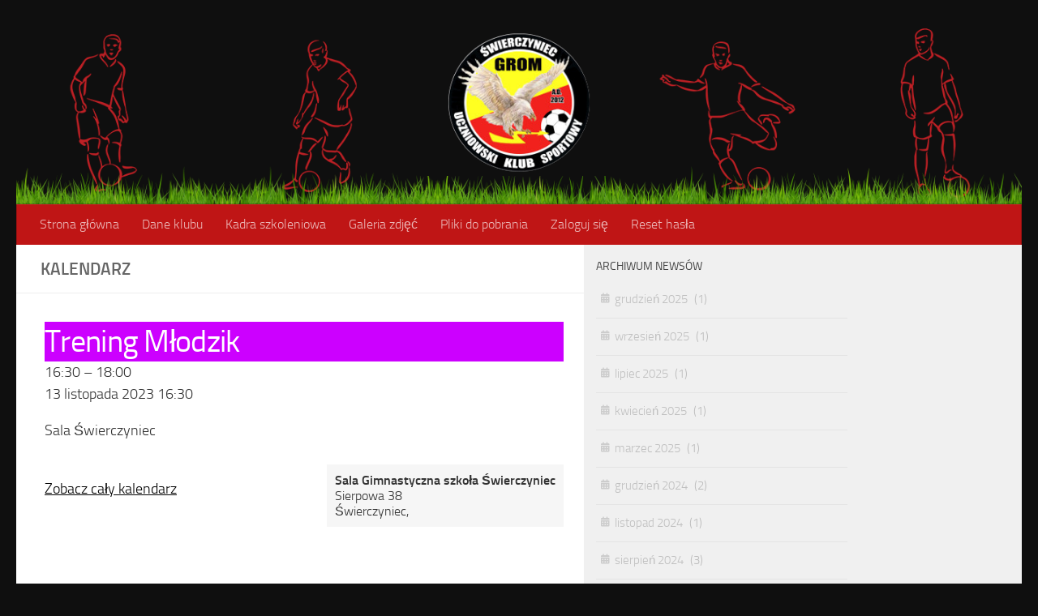

--- FILE ---
content_type: text/html; charset=UTF-8
request_url: http://gromswierczyniec.pl/moj-kalendarz/?mc_id=3490
body_size: 12402
content:
<!DOCTYPE html>
<html class="no-js" lang="pl-PL">
<head>
  <meta charset="UTF-8">
  <meta name="viewport" content="width=device-width, initial-scale=1.0">
  <link rel="profile" href="https://gmpg.org/xfn/11" />
  <link rel="pingback" href="http://gromswierczyniec.pl/xmlrpc.php">

  <title>Trening Młodzik » 13 listopada 2023 16:30</title>
<meta name='robots' content='max-image-preview:large' />
<script>document.documentElement.className = document.documentElement.className.replace("no-js","js");</script>
<link rel='dns-prefetch' href='//cdn.jsdelivr.net' />
<link rel="alternate" type="application/rss+xml" title="Uczniowski Klub Sportowy &quot;GROM Świerczyniec&quot; &raquo; Kanał z wpisami" href="https://gromswierczyniec.pl/feed/" />
<link rel="alternate" type="application/rss+xml" title="Uczniowski Klub Sportowy &quot;GROM Świerczyniec&quot; &raquo; Kanał z komentarzami" href="https://gromswierczyniec.pl/comments/feed/" />
<script>
window._wpemojiSettings = {"baseUrl":"https:\/\/s.w.org\/images\/core\/emoji\/14.0.0\/72x72\/","ext":".png","svgUrl":"https:\/\/s.w.org\/images\/core\/emoji\/14.0.0\/svg\/","svgExt":".svg","source":{"concatemoji":"http:\/\/gromswierczyniec.pl\/wp-includes\/js\/wp-emoji-release.min.js?ver=6.4.7"}};
/*! This file is auto-generated */
!function(i,n){var o,s,e;function c(e){try{var t={supportTests:e,timestamp:(new Date).valueOf()};sessionStorage.setItem(o,JSON.stringify(t))}catch(e){}}function p(e,t,n){e.clearRect(0,0,e.canvas.width,e.canvas.height),e.fillText(t,0,0);var t=new Uint32Array(e.getImageData(0,0,e.canvas.width,e.canvas.height).data),r=(e.clearRect(0,0,e.canvas.width,e.canvas.height),e.fillText(n,0,0),new Uint32Array(e.getImageData(0,0,e.canvas.width,e.canvas.height).data));return t.every(function(e,t){return e===r[t]})}function u(e,t,n){switch(t){case"flag":return n(e,"\ud83c\udff3\ufe0f\u200d\u26a7\ufe0f","\ud83c\udff3\ufe0f\u200b\u26a7\ufe0f")?!1:!n(e,"\ud83c\uddfa\ud83c\uddf3","\ud83c\uddfa\u200b\ud83c\uddf3")&&!n(e,"\ud83c\udff4\udb40\udc67\udb40\udc62\udb40\udc65\udb40\udc6e\udb40\udc67\udb40\udc7f","\ud83c\udff4\u200b\udb40\udc67\u200b\udb40\udc62\u200b\udb40\udc65\u200b\udb40\udc6e\u200b\udb40\udc67\u200b\udb40\udc7f");case"emoji":return!n(e,"\ud83e\udef1\ud83c\udffb\u200d\ud83e\udef2\ud83c\udfff","\ud83e\udef1\ud83c\udffb\u200b\ud83e\udef2\ud83c\udfff")}return!1}function f(e,t,n){var r="undefined"!=typeof WorkerGlobalScope&&self instanceof WorkerGlobalScope?new OffscreenCanvas(300,150):i.createElement("canvas"),a=r.getContext("2d",{willReadFrequently:!0}),o=(a.textBaseline="top",a.font="600 32px Arial",{});return e.forEach(function(e){o[e]=t(a,e,n)}),o}function t(e){var t=i.createElement("script");t.src=e,t.defer=!0,i.head.appendChild(t)}"undefined"!=typeof Promise&&(o="wpEmojiSettingsSupports",s=["flag","emoji"],n.supports={everything:!0,everythingExceptFlag:!0},e=new Promise(function(e){i.addEventListener("DOMContentLoaded",e,{once:!0})}),new Promise(function(t){var n=function(){try{var e=JSON.parse(sessionStorage.getItem(o));if("object"==typeof e&&"number"==typeof e.timestamp&&(new Date).valueOf()<e.timestamp+604800&&"object"==typeof e.supportTests)return e.supportTests}catch(e){}return null}();if(!n){if("undefined"!=typeof Worker&&"undefined"!=typeof OffscreenCanvas&&"undefined"!=typeof URL&&URL.createObjectURL&&"undefined"!=typeof Blob)try{var e="postMessage("+f.toString()+"("+[JSON.stringify(s),u.toString(),p.toString()].join(",")+"));",r=new Blob([e],{type:"text/javascript"}),a=new Worker(URL.createObjectURL(r),{name:"wpTestEmojiSupports"});return void(a.onmessage=function(e){c(n=e.data),a.terminate(),t(n)})}catch(e){}c(n=f(s,u,p))}t(n)}).then(function(e){for(var t in e)n.supports[t]=e[t],n.supports.everything=n.supports.everything&&n.supports[t],"flag"!==t&&(n.supports.everythingExceptFlag=n.supports.everythingExceptFlag&&n.supports[t]);n.supports.everythingExceptFlag=n.supports.everythingExceptFlag&&!n.supports.flag,n.DOMReady=!1,n.readyCallback=function(){n.DOMReady=!0}}).then(function(){return e}).then(function(){var e;n.supports.everything||(n.readyCallback(),(e=n.source||{}).concatemoji?t(e.concatemoji):e.wpemoji&&e.twemoji&&(t(e.twemoji),t(e.wpemoji)))}))}((window,document),window._wpemojiSettings);
</script>
<style id='wp-emoji-styles-inline-css'>

	img.wp-smiley, img.emoji {
		display: inline !important;
		border: none !important;
		box-shadow: none !important;
		height: 1em !important;
		width: 1em !important;
		margin: 0 0.07em !important;
		vertical-align: -0.1em !important;
		background: none !important;
		padding: 0 !important;
	}
</style>
<link rel='stylesheet' id='wp-block-library-css' href='http://gromswierczyniec.pl/wp-includes/css/dist/block-library/style.min.css?ver=6.4.7' media='all' />
<style id='classic-theme-styles-inline-css'>
/*! This file is auto-generated */
.wp-block-button__link{color:#fff;background-color:#32373c;border-radius:9999px;box-shadow:none;text-decoration:none;padding:calc(.667em + 2px) calc(1.333em + 2px);font-size:1.125em}.wp-block-file__button{background:#32373c;color:#fff;text-decoration:none}
</style>
<style id='global-styles-inline-css'>
body{--wp--preset--color--black: #000000;--wp--preset--color--cyan-bluish-gray: #abb8c3;--wp--preset--color--white: #ffffff;--wp--preset--color--pale-pink: #f78da7;--wp--preset--color--vivid-red: #cf2e2e;--wp--preset--color--luminous-vivid-orange: #ff6900;--wp--preset--color--luminous-vivid-amber: #fcb900;--wp--preset--color--light-green-cyan: #7bdcb5;--wp--preset--color--vivid-green-cyan: #00d084;--wp--preset--color--pale-cyan-blue: #8ed1fc;--wp--preset--color--vivid-cyan-blue: #0693e3;--wp--preset--color--vivid-purple: #9b51e0;--wp--preset--gradient--vivid-cyan-blue-to-vivid-purple: linear-gradient(135deg,rgba(6,147,227,1) 0%,rgb(155,81,224) 100%);--wp--preset--gradient--light-green-cyan-to-vivid-green-cyan: linear-gradient(135deg,rgb(122,220,180) 0%,rgb(0,208,130) 100%);--wp--preset--gradient--luminous-vivid-amber-to-luminous-vivid-orange: linear-gradient(135deg,rgba(252,185,0,1) 0%,rgba(255,105,0,1) 100%);--wp--preset--gradient--luminous-vivid-orange-to-vivid-red: linear-gradient(135deg,rgba(255,105,0,1) 0%,rgb(207,46,46) 100%);--wp--preset--gradient--very-light-gray-to-cyan-bluish-gray: linear-gradient(135deg,rgb(238,238,238) 0%,rgb(169,184,195) 100%);--wp--preset--gradient--cool-to-warm-spectrum: linear-gradient(135deg,rgb(74,234,220) 0%,rgb(151,120,209) 20%,rgb(207,42,186) 40%,rgb(238,44,130) 60%,rgb(251,105,98) 80%,rgb(254,248,76) 100%);--wp--preset--gradient--blush-light-purple: linear-gradient(135deg,rgb(255,206,236) 0%,rgb(152,150,240) 100%);--wp--preset--gradient--blush-bordeaux: linear-gradient(135deg,rgb(254,205,165) 0%,rgb(254,45,45) 50%,rgb(107,0,62) 100%);--wp--preset--gradient--luminous-dusk: linear-gradient(135deg,rgb(255,203,112) 0%,rgb(199,81,192) 50%,rgb(65,88,208) 100%);--wp--preset--gradient--pale-ocean: linear-gradient(135deg,rgb(255,245,203) 0%,rgb(182,227,212) 50%,rgb(51,167,181) 100%);--wp--preset--gradient--electric-grass: linear-gradient(135deg,rgb(202,248,128) 0%,rgb(113,206,126) 100%);--wp--preset--gradient--midnight: linear-gradient(135deg,rgb(2,3,129) 0%,rgb(40,116,252) 100%);--wp--preset--font-size--small: 13px;--wp--preset--font-size--medium: 20px;--wp--preset--font-size--large: 36px;--wp--preset--font-size--x-large: 42px;--wp--preset--spacing--20: 0.44rem;--wp--preset--spacing--30: 0.67rem;--wp--preset--spacing--40: 1rem;--wp--preset--spacing--50: 1.5rem;--wp--preset--spacing--60: 2.25rem;--wp--preset--spacing--70: 3.38rem;--wp--preset--spacing--80: 5.06rem;--wp--preset--shadow--natural: 6px 6px 9px rgba(0, 0, 0, 0.2);--wp--preset--shadow--deep: 12px 12px 50px rgba(0, 0, 0, 0.4);--wp--preset--shadow--sharp: 6px 6px 0px rgba(0, 0, 0, 0.2);--wp--preset--shadow--outlined: 6px 6px 0px -3px rgba(255, 255, 255, 1), 6px 6px rgba(0, 0, 0, 1);--wp--preset--shadow--crisp: 6px 6px 0px rgba(0, 0, 0, 1);}:where(.is-layout-flex){gap: 0.5em;}:where(.is-layout-grid){gap: 0.5em;}body .is-layout-flow > .alignleft{float: left;margin-inline-start: 0;margin-inline-end: 2em;}body .is-layout-flow > .alignright{float: right;margin-inline-start: 2em;margin-inline-end: 0;}body .is-layout-flow > .aligncenter{margin-left: auto !important;margin-right: auto !important;}body .is-layout-constrained > .alignleft{float: left;margin-inline-start: 0;margin-inline-end: 2em;}body .is-layout-constrained > .alignright{float: right;margin-inline-start: 2em;margin-inline-end: 0;}body .is-layout-constrained > .aligncenter{margin-left: auto !important;margin-right: auto !important;}body .is-layout-constrained > :where(:not(.alignleft):not(.alignright):not(.alignfull)){max-width: var(--wp--style--global--content-size);margin-left: auto !important;margin-right: auto !important;}body .is-layout-constrained > .alignwide{max-width: var(--wp--style--global--wide-size);}body .is-layout-flex{display: flex;}body .is-layout-flex{flex-wrap: wrap;align-items: center;}body .is-layout-flex > *{margin: 0;}body .is-layout-grid{display: grid;}body .is-layout-grid > *{margin: 0;}:where(.wp-block-columns.is-layout-flex){gap: 2em;}:where(.wp-block-columns.is-layout-grid){gap: 2em;}:where(.wp-block-post-template.is-layout-flex){gap: 1.25em;}:where(.wp-block-post-template.is-layout-grid){gap: 1.25em;}.has-black-color{color: var(--wp--preset--color--black) !important;}.has-cyan-bluish-gray-color{color: var(--wp--preset--color--cyan-bluish-gray) !important;}.has-white-color{color: var(--wp--preset--color--white) !important;}.has-pale-pink-color{color: var(--wp--preset--color--pale-pink) !important;}.has-vivid-red-color{color: var(--wp--preset--color--vivid-red) !important;}.has-luminous-vivid-orange-color{color: var(--wp--preset--color--luminous-vivid-orange) !important;}.has-luminous-vivid-amber-color{color: var(--wp--preset--color--luminous-vivid-amber) !important;}.has-light-green-cyan-color{color: var(--wp--preset--color--light-green-cyan) !important;}.has-vivid-green-cyan-color{color: var(--wp--preset--color--vivid-green-cyan) !important;}.has-pale-cyan-blue-color{color: var(--wp--preset--color--pale-cyan-blue) !important;}.has-vivid-cyan-blue-color{color: var(--wp--preset--color--vivid-cyan-blue) !important;}.has-vivid-purple-color{color: var(--wp--preset--color--vivid-purple) !important;}.has-black-background-color{background-color: var(--wp--preset--color--black) !important;}.has-cyan-bluish-gray-background-color{background-color: var(--wp--preset--color--cyan-bluish-gray) !important;}.has-white-background-color{background-color: var(--wp--preset--color--white) !important;}.has-pale-pink-background-color{background-color: var(--wp--preset--color--pale-pink) !important;}.has-vivid-red-background-color{background-color: var(--wp--preset--color--vivid-red) !important;}.has-luminous-vivid-orange-background-color{background-color: var(--wp--preset--color--luminous-vivid-orange) !important;}.has-luminous-vivid-amber-background-color{background-color: var(--wp--preset--color--luminous-vivid-amber) !important;}.has-light-green-cyan-background-color{background-color: var(--wp--preset--color--light-green-cyan) !important;}.has-vivid-green-cyan-background-color{background-color: var(--wp--preset--color--vivid-green-cyan) !important;}.has-pale-cyan-blue-background-color{background-color: var(--wp--preset--color--pale-cyan-blue) !important;}.has-vivid-cyan-blue-background-color{background-color: var(--wp--preset--color--vivid-cyan-blue) !important;}.has-vivid-purple-background-color{background-color: var(--wp--preset--color--vivid-purple) !important;}.has-black-border-color{border-color: var(--wp--preset--color--black) !important;}.has-cyan-bluish-gray-border-color{border-color: var(--wp--preset--color--cyan-bluish-gray) !important;}.has-white-border-color{border-color: var(--wp--preset--color--white) !important;}.has-pale-pink-border-color{border-color: var(--wp--preset--color--pale-pink) !important;}.has-vivid-red-border-color{border-color: var(--wp--preset--color--vivid-red) !important;}.has-luminous-vivid-orange-border-color{border-color: var(--wp--preset--color--luminous-vivid-orange) !important;}.has-luminous-vivid-amber-border-color{border-color: var(--wp--preset--color--luminous-vivid-amber) !important;}.has-light-green-cyan-border-color{border-color: var(--wp--preset--color--light-green-cyan) !important;}.has-vivid-green-cyan-border-color{border-color: var(--wp--preset--color--vivid-green-cyan) !important;}.has-pale-cyan-blue-border-color{border-color: var(--wp--preset--color--pale-cyan-blue) !important;}.has-vivid-cyan-blue-border-color{border-color: var(--wp--preset--color--vivid-cyan-blue) !important;}.has-vivid-purple-border-color{border-color: var(--wp--preset--color--vivid-purple) !important;}.has-vivid-cyan-blue-to-vivid-purple-gradient-background{background: var(--wp--preset--gradient--vivid-cyan-blue-to-vivid-purple) !important;}.has-light-green-cyan-to-vivid-green-cyan-gradient-background{background: var(--wp--preset--gradient--light-green-cyan-to-vivid-green-cyan) !important;}.has-luminous-vivid-amber-to-luminous-vivid-orange-gradient-background{background: var(--wp--preset--gradient--luminous-vivid-amber-to-luminous-vivid-orange) !important;}.has-luminous-vivid-orange-to-vivid-red-gradient-background{background: var(--wp--preset--gradient--luminous-vivid-orange-to-vivid-red) !important;}.has-very-light-gray-to-cyan-bluish-gray-gradient-background{background: var(--wp--preset--gradient--very-light-gray-to-cyan-bluish-gray) !important;}.has-cool-to-warm-spectrum-gradient-background{background: var(--wp--preset--gradient--cool-to-warm-spectrum) !important;}.has-blush-light-purple-gradient-background{background: var(--wp--preset--gradient--blush-light-purple) !important;}.has-blush-bordeaux-gradient-background{background: var(--wp--preset--gradient--blush-bordeaux) !important;}.has-luminous-dusk-gradient-background{background: var(--wp--preset--gradient--luminous-dusk) !important;}.has-pale-ocean-gradient-background{background: var(--wp--preset--gradient--pale-ocean) !important;}.has-electric-grass-gradient-background{background: var(--wp--preset--gradient--electric-grass) !important;}.has-midnight-gradient-background{background: var(--wp--preset--gradient--midnight) !important;}.has-small-font-size{font-size: var(--wp--preset--font-size--small) !important;}.has-medium-font-size{font-size: var(--wp--preset--font-size--medium) !important;}.has-large-font-size{font-size: var(--wp--preset--font-size--large) !important;}.has-x-large-font-size{font-size: var(--wp--preset--font-size--x-large) !important;}
.wp-block-navigation a:where(:not(.wp-element-button)){color: inherit;}
:where(.wp-block-post-template.is-layout-flex){gap: 1.25em;}:where(.wp-block-post-template.is-layout-grid){gap: 1.25em;}
:where(.wp-block-columns.is-layout-flex){gap: 2em;}:where(.wp-block-columns.is-layout-grid){gap: 2em;}
.wp-block-pullquote{font-size: 1.5em;line-height: 1.6;}
</style>
<link rel='stylesheet' id='style_login_widget-css' href='http://gromswierczyniec.pl/wp-content/plugins/login-sidebar-widget/css/style_login_widget.css?ver=6.4.7' media='all' />
<link rel='stylesheet' id='dashicons-css' href='http://gromswierczyniec.pl/wp-includes/css/dashicons.min.css?ver=6.4.7' media='all' />
<link rel='stylesheet' id='post-views-counter-frontend-css' href='http://gromswierczyniec.pl/wp-content/plugins/post-views-counter/css/frontend.min.css?ver=1.4.3' media='all' />
<link rel='stylesheet' id='wpum-frontend-css' href='http://gromswierczyniec.pl/wp-content/plugins/wp-user-manager/assets/css/wpum.min.css?ver=2.9.8' media='all' />
<link rel='stylesheet' id='nextgen-download-gallery-css' href='http://gromswierczyniec.pl/wp-content/plugins/nextgen-download-gallery/static/css/style.css?ver=1.6.2' media='all' />
<link rel='stylesheet' id='hueman-main-style-css' href='http://gromswierczyniec.pl/wp-content/themes/hueman/assets/front/css/main.min.css?ver=3.7.24' media='all' />
<style id='hueman-main-style-inline-css'>
body { font-size:1.00rem; }@media only screen and (min-width: 720px) {
        .nav > li { font-size:1.00rem; }
      }.sidebar .widget { padding-left: 20px; padding-right: 20px; padding-top: 20px; }::selection { background-color: #000000; }
::-moz-selection { background-color: #000000; }a,a>span.hu-external::after,.themeform label .required,#flexslider-featured .flex-direction-nav .flex-next:hover,#flexslider-featured .flex-direction-nav .flex-prev:hover,.post-hover:hover .post-title a,.post-title a:hover,.sidebar.s1 .post-nav li a:hover i,.content .post-nav li a:hover i,.post-related a:hover,.sidebar.s1 .widget_rss ul li a,#footer .widget_rss ul li a,.sidebar.s1 .widget_calendar a,#footer .widget_calendar a,.sidebar.s1 .alx-tab .tab-item-category a,.sidebar.s1 .alx-posts .post-item-category a,.sidebar.s1 .alx-tab li:hover .tab-item-title a,.sidebar.s1 .alx-tab li:hover .tab-item-comment a,.sidebar.s1 .alx-posts li:hover .post-item-title a,#footer .alx-tab .tab-item-category a,#footer .alx-posts .post-item-category a,#footer .alx-tab li:hover .tab-item-title a,#footer .alx-tab li:hover .tab-item-comment a,#footer .alx-posts li:hover .post-item-title a,.comment-tabs li.active a,.comment-awaiting-moderation,.child-menu a:hover,.child-menu .current_page_item > a,.wp-pagenavi a{ color: #000000; }input[type="submit"],.themeform button[type="submit"],.sidebar.s1 .sidebar-top,.sidebar.s1 .sidebar-toggle,#flexslider-featured .flex-control-nav li a.flex-active,.post-tags a:hover,.sidebar.s1 .widget_calendar caption,#footer .widget_calendar caption,.author-bio .bio-avatar:after,.commentlist li.bypostauthor > .comment-body:after,.commentlist li.comment-author-admin > .comment-body:after{ background-color: #000000; }.post-format .format-container { border-color: #000000; }.sidebar.s1 .alx-tabs-nav li.active a,#footer .alx-tabs-nav li.active a,.comment-tabs li.active a,.wp-pagenavi a:hover,.wp-pagenavi a:active,.wp-pagenavi span.current{ border-bottom-color: #000000!important; }.sidebar.s2 .post-nav li a:hover i,
.sidebar.s2 .widget_rss ul li a,
.sidebar.s2 .widget_calendar a,
.sidebar.s2 .alx-tab .tab-item-category a,
.sidebar.s2 .alx-posts .post-item-category a,
.sidebar.s2 .alx-tab li:hover .tab-item-title a,
.sidebar.s2 .alx-tab li:hover .tab-item-comment a,
.sidebar.s2 .alx-posts li:hover .post-item-title a { color: #dd3333; }
.sidebar.s2 .sidebar-top,.sidebar.s2 .sidebar-toggle,.post-comments,.jp-play-bar,.jp-volume-bar-value,.sidebar.s2 .widget_calendar caption{ background-color: #dd3333; }.sidebar.s2 .alx-tabs-nav li.active a { border-bottom-color: #dd3333; }
.post-comments::before { border-right-color: #dd3333; }
      .search-expand,
              #nav-topbar.nav-container { background-color: #0f0f0f}@media only screen and (min-width: 720px) {
                #nav-topbar .nav ul { background-color: #0f0f0f; }
              }#header { background-color: #0f0f0f; }
@media only screen and (min-width: 720px) {
  #nav-header .nav ul { background-color: #0f0f0f; }
}
        #header #nav-mobile { background-color: #0f0f0f; }#nav-header.nav-container, #main-header-search .search-expand { background-color: #bf1515; }
@media only screen and (min-width: 720px) {
  #nav-header .nav ul { background-color: #bf1515; }
}
        #footer-bottom { background-color: #050505; }body { background-color: #0f0f0f; }
</style>
<link rel='stylesheet' id='hueman-font-awesome-css' href='http://gromswierczyniec.pl/wp-content/themes/hueman/assets/front/css/font-awesome.min.css?ver=3.7.24' media='all' />
<link rel='stylesheet' id='my-calendar-reset-css' href='http://gromswierczyniec.pl/wp-content/plugins/my-calendar/css/reset.css?ver=3.4.23' media='all' />
<link rel='stylesheet' id='my-calendar-style-css' href='http://gromswierczyniec.pl/wp-content/plugins/my-calendar/styles/light.css?ver=3.4.23-light-css' media='all' />
<style id='my-calendar-style-inline-css'>

/* Styles by My Calendar - Joseph C Dolson https://www.joedolson.com/ */

.mc-main .mc_orliki .event-title, .mc-main .mc_orliki .event-title a { background: #00BFFF !important; color: #000000 !important; }
.mc-main .mc_orliki .event-title a:hover, .mc-main .mc_orliki .event-title a:focus { background: #33f2ff !important;}
.mc-main .mc_aki .event-title, .mc-main .mc_aki .event-title a { background: #33FF00 !important; color: #000000 !important; }
.mc-main .mc_aki .event-title a:hover, .mc-main .mc_aki .event-title a:focus { background: #66ff33 !important;}
.mc-main .mc_trampkarz .event-title, .mc-main .mc_trampkarz .event-title a { background: #FFD700 !important; color: #000000 !important; }
.mc-main .mc_trampkarz .event-title a:hover, .mc-main .mc_trampkarz .event-title a:focus { background: #ffff33 !important;}
.mc-main .mc_inne .event-title, .mc-main .mc_inne .event-title a { background: #FF0000 !important; color: #ffffff !important; }
.mc-main .mc_inne .event-title a:hover, .mc-main .mc_inne .event-title a:focus { background: #cc0000 !important;}
.mc-main .mc_modzik .event-title, .mc-main .mc_modzik .event-title a { background: #cc00ff !important; color: #ffffff !important; }
.mc-main .mc_modzik .event-title a:hover, .mc-main .mc_modzik .event-title a:focus { background: #9900cc !important;}
.mc-main .mc_trening-odwoany .event-title, .mc-main .mc_trening-odwoany .event-title a { background: #2a27d4 !important; color: #ffffff !important; }
.mc-main .mc_trening-odwoany .event-title a:hover, .mc-main .mc_trening-odwoany .event-title a:focus { background: #0000a1 !important;}
.mc-main .mc_skrzat .event-title, .mc-main .mc_skrzat .event-title a { background: #9858e2 !important; color: #ffffff !important; }
.mc-main .mc_skrzat .event-title a:hover, .mc-main .mc_skrzat .event-title a:focus { background: #6525af !important;}
.mc-main .mc_mecz-odwoany .event-title, .mc-main .mc_mecz-odwoany .event-title a { background: #4d00a3 !important; color: #ffffff !important; }
.mc-main .mc_mecz-odwoany .event-title a:hover, .mc-main .mc_mecz-odwoany .event-title a:focus { background: #1a0070 !important;}
.mc-main {--primary-dark: #313233; --primary-light: #fff; --secondary-light: #fff; --secondary-dark: #000; --highlight-dark: #666; --highlight-light: #efefef; --category-mc_orliki: #00BFFF; --category-mc_aki: #33FF00; --category-mc_trampkarz: #FFD700; --category-mc_inne: #FF0000; --category-mc_modzik: #cc00ff; --category-mc_trening-odwoany: #2a27d4; --category-mc_skrzat: #9858e2; --category-mc_mecz-odwoany: #4d00a3; }
</style>
<script src="http://gromswierczyniec.pl/wp-includes/js/jquery/jquery.min.js?ver=3.7.1" id="jquery-core-js"></script>
<script src="http://gromswierczyniec.pl/wp-includes/js/jquery/jquery-migrate.min.js?ver=3.4.1" id="jquery-migrate-js"></script>
<script src="http://gromswierczyniec.pl/wp-content/plugins/login-sidebar-widget/js/jquery.validate.min.js?ver=6.4.7" id="jquery.validate.min-js"></script>
<script src="http://gromswierczyniec.pl/wp-content/plugins/login-sidebar-widget/js/additional-methods.js?ver=6.4.7" id="additional-methods-js"></script>
<link rel="https://api.w.org/" href="https://gromswierczyniec.pl/wp-json/" /><link rel="alternate" type="application/json" href="https://gromswierczyniec.pl/wp-json/wp/v2/pages/11" /><link rel="EditURI" type="application/rsd+xml" title="RSD" href="https://gromswierczyniec.pl/xmlrpc.php?rsd" />
<meta name="generator" content="WordPress 6.4.7" />
<link rel='shortlink' href='https://gromswierczyniec.pl/?p=11' />
<link rel="alternate" type="application/json+oembed" href="https://gromswierczyniec.pl/wp-json/oembed/1.0/embed?url=https%3A%2F%2Fgromswierczyniec.pl%2Fmoj-kalendarz%2F" />
<link rel="alternate" type="text/xml+oembed" href="https://gromswierczyniec.pl/wp-json/oembed/1.0/embed?url=https%3A%2F%2Fgromswierczyniec.pl%2Fmoj-kalendarz%2F&#038;format=xml" />
<style></style>
<script type="application/ld+json">
[{"@context":"https://schema.org","@type":"Event","name":"Trening M\u0142odzik","description":"Sala \u015awierczyniec","image":"https://gromswierczyniec.pl/wp-content/uploads/2023/04/cropped-Bez-nazwy.jpg","url":"http://gromswierczyniec.pl/moj-kalendarz/?mc_id=3490","startDate":"2023-11-13T16:30:00+01:00","endDate":"2023-11-13T18:00:00+01:00","duration":"PT1H30M","eventAttendanceMode":"https://schema.org/OfflineEventAttendanceMode","location":{"@context":"https://schema.org","@type":"Place","name":"Sala Gimnastyczna szko\u0142a \u015awierczyniec","description":"","url":"https://gromswierczyniec.pl/moj-kalendarz/","address":{"@type":"PostalAddress","streetAddress":"Sierpowa 38","addressLocality":"\u015awierczyniec","addressRegion":"","postalCode":"","addressCountry":""},"telephone":"n/a","sameAs":""}}]
</script>
    <link rel="preload" as="font" type="font/woff2" href="http://gromswierczyniec.pl/wp-content/themes/hueman/assets/front/webfonts/fa-brands-400.woff2?v=5.15.2" crossorigin="anonymous"/>
    <link rel="preload" as="font" type="font/woff2" href="http://gromswierczyniec.pl/wp-content/themes/hueman/assets/front/webfonts/fa-regular-400.woff2?v=5.15.2" crossorigin="anonymous"/>
    <link rel="preload" as="font" type="font/woff2" href="http://gromswierczyniec.pl/wp-content/themes/hueman/assets/front/webfonts/fa-solid-900.woff2?v=5.15.2" crossorigin="anonymous"/>
  <link rel="preload" as="font" type="font/woff" href="http://gromswierczyniec.pl/wp-content/themes/hueman/assets/front/fonts/titillium-light-webfont.woff" crossorigin="anonymous"/>
<link rel="preload" as="font" type="font/woff" href="http://gromswierczyniec.pl/wp-content/themes/hueman/assets/front/fonts/titillium-lightitalic-webfont.woff" crossorigin="anonymous"/>
<link rel="preload" as="font" type="font/woff" href="http://gromswierczyniec.pl/wp-content/themes/hueman/assets/front/fonts/titillium-regular-webfont.woff" crossorigin="anonymous"/>
<link rel="preload" as="font" type="font/woff" href="http://gromswierczyniec.pl/wp-content/themes/hueman/assets/front/fonts/titillium-regularitalic-webfont.woff" crossorigin="anonymous"/>
<link rel="preload" as="font" type="font/woff" href="http://gromswierczyniec.pl/wp-content/themes/hueman/assets/front/fonts/titillium-semibold-webfont.woff" crossorigin="anonymous"/>
<style>
  /*  base : fonts
/* ------------------------------------ */
body { font-family: "Titillium", Arial, sans-serif; }
@font-face {
  font-family: 'Titillium';
  src: url('http://gromswierczyniec.pl/wp-content/themes/hueman/assets/front/fonts/titillium-light-webfont.eot');
  src: url('http://gromswierczyniec.pl/wp-content/themes/hueman/assets/front/fonts/titillium-light-webfont.svg#titillium-light-webfont') format('svg'),
     url('http://gromswierczyniec.pl/wp-content/themes/hueman/assets/front/fonts/titillium-light-webfont.eot?#iefix') format('embedded-opentype'),
     url('http://gromswierczyniec.pl/wp-content/themes/hueman/assets/front/fonts/titillium-light-webfont.woff') format('woff'),
     url('http://gromswierczyniec.pl/wp-content/themes/hueman/assets/front/fonts/titillium-light-webfont.ttf') format('truetype');
  font-weight: 300;
  font-style: normal;
}
@font-face {
  font-family: 'Titillium';
  src: url('http://gromswierczyniec.pl/wp-content/themes/hueman/assets/front/fonts/titillium-lightitalic-webfont.eot');
  src: url('http://gromswierczyniec.pl/wp-content/themes/hueman/assets/front/fonts/titillium-lightitalic-webfont.svg#titillium-lightitalic-webfont') format('svg'),
     url('http://gromswierczyniec.pl/wp-content/themes/hueman/assets/front/fonts/titillium-lightitalic-webfont.eot?#iefix') format('embedded-opentype'),
     url('http://gromswierczyniec.pl/wp-content/themes/hueman/assets/front/fonts/titillium-lightitalic-webfont.woff') format('woff'),
     url('http://gromswierczyniec.pl/wp-content/themes/hueman/assets/front/fonts/titillium-lightitalic-webfont.ttf') format('truetype');
  font-weight: 300;
  font-style: italic;
}
@font-face {
  font-family: 'Titillium';
  src: url('http://gromswierczyniec.pl/wp-content/themes/hueman/assets/front/fonts/titillium-regular-webfont.eot');
  src: url('http://gromswierczyniec.pl/wp-content/themes/hueman/assets/front/fonts/titillium-regular-webfont.svg#titillium-regular-webfont') format('svg'),
     url('http://gromswierczyniec.pl/wp-content/themes/hueman/assets/front/fonts/titillium-regular-webfont.eot?#iefix') format('embedded-opentype'),
     url('http://gromswierczyniec.pl/wp-content/themes/hueman/assets/front/fonts/titillium-regular-webfont.woff') format('woff'),
     url('http://gromswierczyniec.pl/wp-content/themes/hueman/assets/front/fonts/titillium-regular-webfont.ttf') format('truetype');
  font-weight: 400;
  font-style: normal;
}
@font-face {
  font-family: 'Titillium';
  src: url('http://gromswierczyniec.pl/wp-content/themes/hueman/assets/front/fonts/titillium-regularitalic-webfont.eot');
  src: url('http://gromswierczyniec.pl/wp-content/themes/hueman/assets/front/fonts/titillium-regularitalic-webfont.svg#titillium-regular-webfont') format('svg'),
     url('http://gromswierczyniec.pl/wp-content/themes/hueman/assets/front/fonts/titillium-regularitalic-webfont.eot?#iefix') format('embedded-opentype'),
     url('http://gromswierczyniec.pl/wp-content/themes/hueman/assets/front/fonts/titillium-regularitalic-webfont.woff') format('woff'),
     url('http://gromswierczyniec.pl/wp-content/themes/hueman/assets/front/fonts/titillium-regularitalic-webfont.ttf') format('truetype');
  font-weight: 400;
  font-style: italic;
}
@font-face {
    font-family: 'Titillium';
    src: url('http://gromswierczyniec.pl/wp-content/themes/hueman/assets/front/fonts/titillium-semibold-webfont.eot');
    src: url('http://gromswierczyniec.pl/wp-content/themes/hueman/assets/front/fonts/titillium-semibold-webfont.svg#titillium-semibold-webfont') format('svg'),
         url('http://gromswierczyniec.pl/wp-content/themes/hueman/assets/front/fonts/titillium-semibold-webfont.eot?#iefix') format('embedded-opentype'),
         url('http://gromswierczyniec.pl/wp-content/themes/hueman/assets/front/fonts/titillium-semibold-webfont.woff') format('woff'),
         url('http://gromswierczyniec.pl/wp-content/themes/hueman/assets/front/fonts/titillium-semibold-webfont.ttf') format('truetype');
  font-weight: 600;
  font-style: normal;
}
</style>
  <!--[if lt IE 9]>
<script src="http://gromswierczyniec.pl/wp-content/themes/hueman/assets/front/js/ie/html5shiv-printshiv.min.js"></script>
<script src="http://gromswierczyniec.pl/wp-content/themes/hueman/assets/front/js/ie/selectivizr.js"></script>
<![endif]-->
<link rel='canonical' href='https://gromswierczyniec.pl/moj-kalendarz/?mc_id=3490' />
<link rel="icon" href="https://gromswierczyniec.pl/wp-content/uploads/2023/04/cropped-Bez-nazwy-150x150.jpg" sizes="32x32" />
<link rel="icon" href="https://gromswierczyniec.pl/wp-content/uploads/2023/04/cropped-Bez-nazwy-300x300.jpg" sizes="192x192" />
<link rel="apple-touch-icon" href="https://gromswierczyniec.pl/wp-content/uploads/2023/04/cropped-Bez-nazwy-300x300.jpg" />
<meta name="msapplication-TileImage" content="https://gromswierczyniec.pl/wp-content/uploads/2023/04/cropped-Bez-nazwy-300x300.jpg" />
		<style id="wp-custom-css">
			.ngg-gallery-thumbnail span{
	display:none;
}
#credit{
	display:none;
}
.sidebar-top.group{
	display:none;
}
.post-category{
	display:none;
}
.sidebar-top p
{display:none;}
.wydarzenie{background:silver;}
.widget a{padding:5px;color:black}
.post-comments{color:white}
.sidebar.s2 .sidebar-top, .sidebar.s2 .sidebar-toggle, .post-comments, .jp-play-bar, .jp-volume-bar-value, .sidebar.s2 .widget_calendar caption{
	background-color:#bf1515;}

.post-comments > span::before{
    content: '';
    display: inline-block;
    border-left: 9px solid transparent;
    border-right: 9px solid #bf1515;
        border-right-color: #bf1515;
    border-top: 9px solid transparent;
    border-bottom: 9px solid transparent;
    position: absolute;
    top: 3px;
    left: -16px;
}

.widget, .widget a{
	color:silver;
}
.post-thumbnail{
	min-width:200px;
}
.sp-data-table th, .sp-data-table td{
	padding: 5px 5px !important;
}
.sidebar .widget{
	padding-left:15px !important;
	padding-right:15px !important;
	padding-top:15px !important;
}
.post-nav.group{display:none;}
.col-2cl .main-inner{
	padding-right:540px;
}
@media only screen and (max-width:718px){
#header{
	padding-bottom:0px
}
	#page{
		margin-top:-10px;
	}
	.container{
		padding:0px;
	}
	.post-standard .post-thumbnail{
		margin-left:0;
	}
	.post-standard .post-inner{
		padding-left:0;
	}
	#nav-mobile{
		transform:translate(0,0)!important	}
}
@media only screen and (min-width:480px) and (max-width:960px){
	.col-2cl .main-inner{padding-right:100px}
	.sidebar.s1.collapsed{
	transform: translate3d(0px, 0px, 0px);
width: 100px;
height: 1196px;
margin-right: -100px;
	}
	.sidebar.s1.expanded{
		transform:translate3d(-430px, 0px, 0px) !important;
max-width: 540px!important;
		width:100% !important;
height: 1196px;
	}
	}
.fa, .far, .fas {
    font-family: 'Font Awesome 5 Free';
}
a::before, .nav li > a::after, .nav > li > a::after{
	 font-family: 'Font Awesome 5 Free';
}
.nav > li > a::after {display:none;}		</style>
		</head>

<body class="page-template-default page page-id-11 wp-embed-responsive col-2cl full-width header-desktop-sticky header-mobile-sticky hueman-3-7-24 chrome">
<div id="wrapper">
  <a class="screen-reader-text skip-link" href="#content">Skip to content</a>
  
  <header id="header" class="main-menu-mobile-on one-mobile-menu main_menu header-ads-desktop   has-header-img">
        <nav class="nav-container group mobile-menu mobile-sticky " id="nav-mobile" data-menu-id="header-1">
  <div class="mobile-title-logo-in-header"><p class="site-title">                  <a class="custom-logo-link" href="https://gromswierczyniec.pl/" rel="home" title="Uczniowski Klub Sportowy &quot;GROM Świerczyniec&quot; | Strona główna">Uczniowski Klub Sportowy &quot;GROM Świerczyniec&quot;</a>                </p></div>
        
                    <!-- <div class="ham__navbar-toggler collapsed" aria-expanded="false">
          <div class="ham__navbar-span-wrapper">
            <span class="ham-toggler-menu__span"></span>
          </div>
        </div> -->
        <button class="ham__navbar-toggler-two collapsed" title="Menu" aria-expanded="false">
          <span class="ham__navbar-span-wrapper">
            <span class="line line-1"></span>
            <span class="line line-2"></span>
            <span class="line line-3"></span>
          </span>
        </button>
            
      <div class="nav-text"></div>
      <div class="nav-wrap container">
                  <ul class="nav container-inner group mobile-search">
                            <li>
                  <form role="search" method="get" class="search-form" action="https://gromswierczyniec.pl/">
				<label>
					<span class="screen-reader-text">Szukaj:</span>
					<input type="search" class="search-field" placeholder="Szukaj &hellip;" value="" name="s" />
				</label>
				<input type="submit" class="search-submit" value="Szukaj" />
			</form>                </li>
                      </ul>
                <ul id="menu-menu-glowne" class="nav container-inner group"><li id="menu-item-69" class="menu-item menu-item-type-custom menu-item-object-custom menu-item-69"><a href="http://gromswierczyniec.pl/">Strona główna</a></li>
<li id="menu-item-6376" class="menu-item menu-item-type-post_type menu-item-object-page menu-item-6376"><a href="https://gromswierczyniec.pl/dane-klubu-2/">Dane klubu</a></li>
<li id="menu-item-6349" class="menu-item menu-item-type-post_type menu-item-object-page menu-item-6349"><a href="https://gromswierczyniec.pl/kadra-szkoleniowa/">Kadra szkoleniowa</a></li>
<li id="menu-item-133" class="menu-item menu-item-type-post_type menu-item-object-page menu-item-133"><a href="https://gromswierczyniec.pl/galeria/">Galeria zdjęć</a></li>
<li id="menu-item-6353" class="menu-item menu-item-type-post_type menu-item-object-page menu-item-6353"><a href="https://gromswierczyniec.pl/pliki-do-pobrania-2/">Pliki do pobrania</a></li>
<li id="menu-item-3341" class="menu-item menu-item-type-post_type menu-item-object-page menu-item-3341"><a href="https://gromswierczyniec.pl/login/">Zaloguj się</a></li>
<li id="menu-item-3671" class="menu-item menu-item-type-post_type menu-item-object-page menu-item-3671"><a href="https://gromswierczyniec.pl/resetuj-haslo/">Reset hasła</a></li>
</ul>      </div>
</nav><!--/#nav-topbar-->  
  
  <div class="container group">
        <div class="container-inner">

                <div id="header-image-wrap">
              <div class="group hu-pad central-header-zone">
                                                          <div id="header-widgets">
                                                </div><!--/#header-ads-->
                                </div>

              <a href="https://gromswierczyniec.pl/" rel="home"><img src="http://gromswierczyniec.pl/wp-content/uploads/2018/11/grom-swierczyniec_top-3.png" width="1380" height="280" alt="" class="new-site-image" srcset="https://gromswierczyniec.pl/wp-content/uploads/2018/11/grom-swierczyniec_top-3.png 1380w, https://gromswierczyniec.pl/wp-content/uploads/2018/11/grom-swierczyniec_top-3-300x61.png 300w, https://gromswierczyniec.pl/wp-content/uploads/2018/11/grom-swierczyniec_top-3-768x156.png 768w, https://gromswierczyniec.pl/wp-content/uploads/2018/11/grom-swierczyniec_top-3-1024x208.png 1024w, https://gromswierczyniec.pl/wp-content/uploads/2018/11/grom-swierczyniec_top-3-128x26.png 128w, https://gromswierczyniec.pl/wp-content/uploads/2018/11/grom-swierczyniec_top-3-32x6.png 32w" sizes="(max-width: 1380px) 100vw, 1380px" decoding="async" fetchpriority="high" /></a>          </div>
      
                <nav class="nav-container group desktop-menu " id="nav-header" data-menu-id="header-2">
    <div class="nav-text"><!-- put your mobile menu text here --></div>

  <div class="nav-wrap container">
        <ul id="menu-menu-glowne-1" class="nav container-inner group"><li class="menu-item menu-item-type-custom menu-item-object-custom menu-item-69"><a href="http://gromswierczyniec.pl/">Strona główna</a></li>
<li class="menu-item menu-item-type-post_type menu-item-object-page menu-item-6376"><a href="https://gromswierczyniec.pl/dane-klubu-2/">Dane klubu</a></li>
<li class="menu-item menu-item-type-post_type menu-item-object-page menu-item-6349"><a href="https://gromswierczyniec.pl/kadra-szkoleniowa/">Kadra szkoleniowa</a></li>
<li class="menu-item menu-item-type-post_type menu-item-object-page menu-item-133"><a href="https://gromswierczyniec.pl/galeria/">Galeria zdjęć</a></li>
<li class="menu-item menu-item-type-post_type menu-item-object-page menu-item-6353"><a href="https://gromswierczyniec.pl/pliki-do-pobrania-2/">Pliki do pobrania</a></li>
<li class="menu-item menu-item-type-post_type menu-item-object-page menu-item-3341"><a href="https://gromswierczyniec.pl/login/">Zaloguj się</a></li>
<li class="menu-item menu-item-type-post_type menu-item-object-page menu-item-3671"><a href="https://gromswierczyniec.pl/resetuj-haslo/">Reset hasła</a></li>
</ul>  </div>
</nav><!--/#nav-header-->      
    </div><!--/.container-inner-->
      </div><!--/.container-->

</header><!--/#header-->
  
  <div class="container" id="page">
    <div class="container-inner">
            <div class="main">
        <div class="main-inner group">
          
              <main class="content" id="content">
              <div class="page-title hu-pad group">
          	    		<h1>Kalendarz</h1>
    	
    </div><!--/.page-title-->
          <div class="hu-pad group">
            
  <article class="group post-11 page type-page status-publish hentry">

    
    <div class="entry themeform">
      
<div id="my-calendar" class="mc-main mcjs listjs gridjs minijs ajaxjs light calendar month my-calendar" ><div id="mc_event">

	<div id='mc_single_13_3490-single-' class='mc-mc_single_3490 single-event mc_modzik past-event mc_primary_mlodzik recurring mc-2-godziny mc-start-16-30 mc-event mc_rel_modzik'>
	<h2 class='event-title summary'>Trening Młodzik</h2>

	<div id='mc_single_13_3490-single-details-' class='details no-image' aria-labelledby='mc_3490-title-'>

	
	<div class='time-block'>
		<p><span class="time-wrapper"><span class='event-time dtstart'><time class='value-title' datetime='2023-11-13T16:30:00+01:00' title='2023-11-13T16:30:00+01:00'>16:30</time></span> <span class='time-separator'> &ndash; </span> <span class='end-time dtend'> <time class='value-title' datetime='2023-11-13T18:00:00+01:00' title='2023-11-13T18:00:00+01:00'>18:00</time></span></span><br /><span class="date-wrapper"><span class='mc-start-date dtstart' title='2023-11-13T16:30:00+01:00' content='2023-11-13T16:30:00+01:00'>13 listopada 2023 16:30</span>  </span></p>
	</div>
		<div class='longdesc description'><p>Sala Świerczyniec</p>
</div>
		<div class="mc-location"><div class="address location vcard"><div class="adr h-card"><div><strong class="location-link">Sala Gimnastyczna szkoła Świerczyniec</strong></div><div class='sub-address'><div class="street-address p-street-address">Sierpowa 38</div><div><span class="locality p-locality">Świerczyniec</span><span class="mc-sep">, </span></div></div></div></div></div>
		<div class="sharing">	<p class='mc-details'><a href='http://gromswierczyniec.pl/moj-kalendarz/?mc_id=3490'><span class="screen-reader-text"> Więcej  (Trening Młodzik)</span></a></p>
</div>
		<p class='view-full'><a href='http://gromswierczyniec.pl/moj-kalendarz/'>Zobacz cały kalendarz</a></p>
	</div><!--end .details-->
	</div>
</div>
</div>
      <nav class="pagination group">
              </nav><!--/.pagination-->
      <div class="clear"></div>
    </div><!--/.entry-->

  </article>

  
<section id="comments" class="themeform">

	
					<!-- comments closed, no comments -->
		
	
	
</section><!--/#comments-->
          </div><!--/.hu-pad-->
            </main><!--/.content-->
          

	<div class="sidebar s1 collapsed" data-position="right" data-layout="col-2cl" data-sb-id="s1">

		<button class="sidebar-toggle" title="Rozwiń panel boczny"><i class="fas sidebar-toggle-arrows"></i></button>

		<div class="sidebar-content">

			
			
			
			<div id="archives-2" class="widget widget_archive"><h3 class="widget-title">Archiwum newsów</h3>
			<ul>
					<li><a href='https://gromswierczyniec.pl/2025/12/'>grudzień 2025</a>&nbsp;(1)</li>
	<li><a href='https://gromswierczyniec.pl/2025/09/'>wrzesień 2025</a>&nbsp;(1)</li>
	<li><a href='https://gromswierczyniec.pl/2025/07/'>lipiec 2025</a>&nbsp;(1)</li>
	<li><a href='https://gromswierczyniec.pl/2025/04/'>kwiecień 2025</a>&nbsp;(1)</li>
	<li><a href='https://gromswierczyniec.pl/2025/03/'>marzec 2025</a>&nbsp;(1)</li>
	<li><a href='https://gromswierczyniec.pl/2024/12/'>grudzień 2024</a>&nbsp;(2)</li>
	<li><a href='https://gromswierczyniec.pl/2024/11/'>listopad 2024</a>&nbsp;(1)</li>
	<li><a href='https://gromswierczyniec.pl/2024/08/'>sierpień 2024</a>&nbsp;(3)</li>
	<li><a href='https://gromswierczyniec.pl/2024/07/'>lipiec 2024</a>&nbsp;(1)</li>
	<li><a href='https://gromswierczyniec.pl/2024/03/'>marzec 2024</a>&nbsp;(1)</li>
	<li><a href='https://gromswierczyniec.pl/2023/12/'>grudzień 2023</a>&nbsp;(2)</li>
	<li><a href='https://gromswierczyniec.pl/2023/10/'>październik 2023</a>&nbsp;(1)</li>
	<li><a href='https://gromswierczyniec.pl/2023/08/'>sierpień 2023</a>&nbsp;(3)</li>
	<li><a href='https://gromswierczyniec.pl/2023/07/'>lipiec 2023</a>&nbsp;(4)</li>
	<li><a href='https://gromswierczyniec.pl/2023/06/'>czerwiec 2023</a>&nbsp;(3)</li>
	<li><a href='https://gromswierczyniec.pl/2023/05/'>maj 2023</a>&nbsp;(3)</li>
	<li><a href='https://gromswierczyniec.pl/2023/04/'>kwiecień 2023</a>&nbsp;(3)</li>
	<li><a href='https://gromswierczyniec.pl/2023/03/'>marzec 2023</a>&nbsp;(1)</li>
	<li><a href='https://gromswierczyniec.pl/2023/02/'>luty 2023</a>&nbsp;(3)</li>
	<li><a href='https://gromswierczyniec.pl/2022/12/'>grudzień 2022</a>&nbsp;(2)</li>
	<li><a href='https://gromswierczyniec.pl/2022/10/'>październik 2022</a>&nbsp;(1)</li>
	<li><a href='https://gromswierczyniec.pl/2022/09/'>wrzesień 2022</a>&nbsp;(3)</li>
	<li><a href='https://gromswierczyniec.pl/2022/08/'>sierpień 2022</a>&nbsp;(5)</li>
	<li><a href='https://gromswierczyniec.pl/2022/07/'>lipiec 2022</a>&nbsp;(3)</li>
	<li><a href='https://gromswierczyniec.pl/2022/06/'>czerwiec 2022</a>&nbsp;(3)</li>
	<li><a href='https://gromswierczyniec.pl/2022/02/'>luty 2022</a>&nbsp;(1)</li>
	<li><a href='https://gromswierczyniec.pl/2021/12/'>grudzień 2021</a>&nbsp;(2)</li>
	<li><a href='https://gromswierczyniec.pl/2021/09/'>wrzesień 2021</a>&nbsp;(1)</li>
	<li><a href='https://gromswierczyniec.pl/2021/08/'>sierpień 2021</a>&nbsp;(1)</li>
	<li><a href='https://gromswierczyniec.pl/2021/07/'>lipiec 2021</a>&nbsp;(2)</li>
	<li><a href='https://gromswierczyniec.pl/2021/06/'>czerwiec 2021</a>&nbsp;(2)</li>
	<li><a href='https://gromswierczyniec.pl/2021/04/'>kwiecień 2021</a>&nbsp;(2)</li>
	<li><a href='https://gromswierczyniec.pl/2021/03/'>marzec 2021</a>&nbsp;(1)</li>
	<li><a href='https://gromswierczyniec.pl/2020/12/'>grudzień 2020</a>&nbsp;(3)</li>
	<li><a href='https://gromswierczyniec.pl/2020/10/'>październik 2020</a>&nbsp;(1)</li>
	<li><a href='https://gromswierczyniec.pl/2020/07/'>lipiec 2020</a>&nbsp;(1)</li>
	<li><a href='https://gromswierczyniec.pl/2020/06/'>czerwiec 2020</a>&nbsp;(1)</li>
	<li><a href='https://gromswierczyniec.pl/2020/05/'>maj 2020</a>&nbsp;(8)</li>
	<li><a href='https://gromswierczyniec.pl/2020/04/'>kwiecień 2020</a>&nbsp;(1)</li>
	<li><a href='https://gromswierczyniec.pl/2020/03/'>marzec 2020</a>&nbsp;(3)</li>
	<li><a href='https://gromswierczyniec.pl/2020/02/'>luty 2020</a>&nbsp;(3)</li>
	<li><a href='https://gromswierczyniec.pl/2020/01/'>styczeń 2020</a>&nbsp;(2)</li>
	<li><a href='https://gromswierczyniec.pl/2019/12/'>grudzień 2019</a>&nbsp;(1)</li>
	<li><a href='https://gromswierczyniec.pl/2019/10/'>październik 2019</a>&nbsp;(2)</li>
	<li><a href='https://gromswierczyniec.pl/2019/09/'>wrzesień 2019</a>&nbsp;(1)</li>
	<li><a href='https://gromswierczyniec.pl/2019/08/'>sierpień 2019</a>&nbsp;(7)</li>
	<li><a href='https://gromswierczyniec.pl/2019/07/'>lipiec 2019</a>&nbsp;(1)</li>
	<li><a href='https://gromswierczyniec.pl/2019/06/'>czerwiec 2019</a>&nbsp;(1)</li>
	<li><a href='https://gromswierczyniec.pl/2019/05/'>maj 2019</a>&nbsp;(2)</li>
	<li><a href='https://gromswierczyniec.pl/2019/03/'>marzec 2019</a>&nbsp;(3)</li>
	<li><a href='https://gromswierczyniec.pl/2019/02/'>luty 2019</a>&nbsp;(2)</li>
	<li><a href='https://gromswierczyniec.pl/2019/01/'>styczeń 2019</a>&nbsp;(2)</li>
	<li><a href='https://gromswierczyniec.pl/2018/12/'>grudzień 2018</a>&nbsp;(1)</li>
	<li><a href='https://gromswierczyniec.pl/2018/11/'>listopad 2018</a>&nbsp;(3)</li>
	<li><a href='https://gromswierczyniec.pl/2018/10/'>październik 2018</a>&nbsp;(2)</li>
	<li><a href='https://gromswierczyniec.pl/2018/08/'>sierpień 2018</a>&nbsp;(2)</li>
	<li><a href='https://gromswierczyniec.pl/2018/07/'>lipiec 2018</a>&nbsp;(2)</li>
			</ul>

			</div>
		</div><!--/.sidebar-content-->

	</div><!--/.sidebar-->

	

        </div><!--/.main-inner-->
      </div><!--/.main-->
    </div><!--/.container-inner-->
  </div><!--/.container-->
    <footer id="footer">

                    
    
    
    <section class="container" id="footer-bottom">
      <div class="container-inner">

        <a id="back-to-top" href="#"><i class="fas fa-angle-up"></i></a>

        <div class="hu-pad group">

          <div class="grid one-half">
                        
            <div id="copyright">
                <p>Uczniowski Klub Sportowy &quot;GROM Świerczyniec&quot; &copy; 2026. Wszelkie prawa zastrzeżone</p>
            </div><!--/#copyright-->

                                                          <div id="credit" style="">
                    <p>Oparte na&nbsp;<a class="fab fa-wordpress" title="Oparte na WordPressie" href="https://pl.wordpress.org/" target="_blank" rel="noopener noreferrer"></a> - Zaprojektowany z&nbsp;<a href="https://presscustomizr.com/hueman/" title="Motyw Hueman">Motyw Hueman</a></p>
                  </div><!--/#credit-->
                          
          </div>

          <div class="grid one-half last">
                                                                                </div>

        </div><!--/.hu-pad-->

      </div><!--/.container-inner-->
    </section><!--/.container-->

  </footer><!--/#footer-->

</div><!--/#wrapper-->

<script id="nextgen-download-gallery-form-js-extra">
var ngg_dlgallery = {"canDownloadAll":"1","canSelectAll":"1","alertNoImages":"Prosimy wybra\u0107 jeden lub wi\u0119cej obraz\u00f3w do pobrania"};
</script>
<script src="http://gromswierczyniec.pl/wp-content/plugins/nextgen-download-gallery/static/js/download-form.min.js?ver=1.6.2" id="nextgen-download-gallery-form-js"></script>
<script src="http://gromswierczyniec.pl/wp-includes/js/underscore.min.js?ver=1.13.4" id="underscore-js"></script>
<script id="hu-front-scripts-js-extra">
var HUParams = {"_disabled":[],"SmoothScroll":{"Enabled":false,"Options":{"touchpadSupport":false}},"centerAllImg":"1","timerOnScrollAllBrowsers":"1","extLinksStyle":"","extLinksTargetExt":"","extLinksSkipSelectors":{"classes":["btn","button"],"ids":[]},"imgSmartLoadEnabled":"1","imgSmartLoadOpts":{"parentSelectors":[".container .content",".post-row",".container .sidebar","#footer","#header-widgets"],"opts":{"excludeImg":[".tc-holder-img"],"fadeIn_options":100,"threshold":0}},"goldenRatio":"1.618","gridGoldenRatioLimit":"350","sbStickyUserSettings":{"desktop":false,"mobile":false},"sidebarOneWidth":"340","sidebarTwoWidth":"260","isWPMobile":"","menuStickyUserSettings":{"desktop":"stick_up","mobile":"stick_up"},"mobileSubmenuExpandOnClick":"1","submenuTogglerIcon":"<i class=\"fas fa-angle-down\"><\/i>","isDevMode":"","ajaxUrl":"http:\/\/gromswierczyniec.pl\/?huajax=1","frontNonce":{"id":"HuFrontNonce","handle":"a7d207cb20"},"isWelcomeNoteOn":"","welcomeContent":"","i18n":{"collapsibleExpand":"Rozwi\u0144","collapsibleCollapse":"Zwi\u0144"},"deferFontAwesome":"","fontAwesomeUrl":"http:\/\/gromswierczyniec.pl\/wp-content\/themes\/hueman\/assets\/front\/css\/font-awesome.min.css?3.7.24","mainScriptUrl":"http:\/\/gromswierczyniec.pl\/wp-content\/themes\/hueman\/assets\/front\/js\/scripts.min.js?3.7.24","flexSliderNeeded":"","flexSliderOptions":{"is_rtl":false,"has_touch_support":true,"is_slideshow":false,"slideshow_speed":5000},"fitTextMap":{"single_post_title":{"selectors":".single h1.entry-title","minEm":1.375,"maxEm":2.62},"page_title":{"selectors":".page-title h1","minEm":1,"maxEm":1.3},"home_page_title":{"selectors":".home .page-title","minEm":1,"maxEm":1.2,"compression":2.5},"post_titles":{"selectors":".blog .post-title, .archive .post-title","minEm":1.375,"maxEm":1.475},"featured_post_titles":{"selectors":".featured .post-title","minEm":1.375,"maxEm":2.125},"comments":{"selectors":".commentlist li","minEm":0.8125,"maxEm":0.93,"compression":2.5},"entry":{"selectors":".entry","minEm":0.9375,"maxEm":1.125,"compression":2.5},"content_h1":{"selectors":".entry h1, .woocommerce div.product h1.product_title","minEm":1.7578125,"maxEm":2.671875},"content_h2":{"selectors":".entry h2","minEm":1.5234375,"maxEm":2.390625},"content_h3":{"selectors":".entry h3","minEm":1.40625,"maxEm":1.96875},"content_h4":{"selectors":".entry h4","minEm":1.2890625,"maxEm":1.6875},"content_h5":{"selectors":".entry h5","minEm":1.0546875,"maxEm":1.40625},"content_h6":{"selectors":".entry h6","minEm":0.9375,"maxEm":1.265625,"compression":2.5}},"userFontSize":"16","fitTextCompression":"1.5"};
</script>
<script src="http://gromswierczyniec.pl/wp-content/themes/hueman/assets/front/js/scripts.min.js?ver=3.7.24" id="hu-front-scripts-js" defer></script>
<script id="wp_slimstat-js-extra">
var SlimStatParams = {"ajaxurl":"https:\/\/gromswierczyniec.pl\/wp-admin\/admin-ajax.php","baseurl":"\/","dnt":"noslimstat,ab-item","ci":"YTozOntzOjEyOiJjb250ZW50X3R5cGUiO3M6NDoicGFnZSI7czoxMDoiY29udGVudF9pZCI7aToxMTtzOjY6ImF1dGhvciI7czo4OiJtb2xlam5payI7fQ--.da6f20a9568567c839081faf44e49059"};
</script>
<script defer src="https://cdn.jsdelivr.net/wp/wp-slimstat/tags/5.0.10.2/wp-slimstat.min.js" id="wp_slimstat-js"></script>
<script src="http://gromswierczyniec.pl/wp-includes/js/dist/vendor/wp-polyfill-inert.min.js?ver=3.1.2" id="wp-polyfill-inert-js"></script>
<script src="http://gromswierczyniec.pl/wp-includes/js/dist/vendor/regenerator-runtime.min.js?ver=0.14.0" id="regenerator-runtime-js"></script>
<script src="http://gromswierczyniec.pl/wp-includes/js/dist/vendor/wp-polyfill.min.js?ver=3.15.0" id="wp-polyfill-js"></script>
<script src="http://gromswierczyniec.pl/wp-includes/js/dist/dom-ready.min.js?ver=392bdd43726760d1f3ca" id="wp-dom-ready-js"></script>
<script src="http://gromswierczyniec.pl/wp-includes/js/dist/hooks.min.js?ver=c6aec9a8d4e5a5d543a1" id="wp-hooks-js"></script>
<script src="http://gromswierczyniec.pl/wp-includes/js/dist/i18n.min.js?ver=7701b0c3857f914212ef" id="wp-i18n-js"></script>
<script id="wp-i18n-js-after">
wp.i18n.setLocaleData( { 'text direction\u0004ltr': [ 'ltr' ] } );
</script>
<script id="wp-a11y-js-translations">
( function( domain, translations ) {
	var localeData = translations.locale_data[ domain ] || translations.locale_data.messages;
	localeData[""].domain = domain;
	wp.i18n.setLocaleData( localeData, domain );
} )( "default", {"translation-revision-date":"2025-10-01 14:44:11+0000","generator":"GlotPress\/4.0.1","domain":"messages","locale_data":{"messages":{"":{"domain":"messages","plural-forms":"nplurals=3; plural=(n == 1) ? 0 : ((n % 10 >= 2 && n % 10 <= 4 && (n % 100 < 12 || n % 100 > 14)) ? 1 : 2);","lang":"pl"},"Notifications":["Powiadomienia"]}},"comment":{"reference":"wp-includes\/js\/dist\/a11y.js"}} );
</script>
<script src="http://gromswierczyniec.pl/wp-includes/js/dist/a11y.min.js?ver=7032343a947cfccf5608" id="wp-a11y-js"></script>
<script id="mc.mcjs-js-extra">
var my_calendar = {"grid":"false","list":"true","mini":"false","ajax":"true","links":"false","newWindow":"Nowa zak\u0142adka"};
</script>
<script src="http://gromswierczyniec.pl/wp-content/plugins/my-calendar/js/mcjs.min.js?ver=3.4.23" id="mc.mcjs-js"></script>
<!--[if lt IE 9]>
<script src="http://gromswierczyniec.pl/wp-content/themes/hueman/assets/front/js/ie/respond.js"></script>
<![endif]-->
</body>
</html>